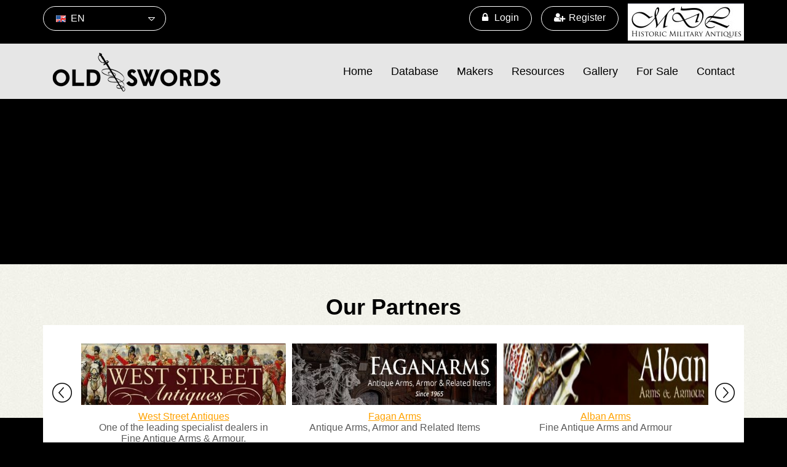

--- FILE ---
content_type: text/html; charset=UTF-8
request_url: https://oldswords.com/process-status.php?redirect=http://oldswords.com/gallery.php
body_size: 33089
content:
<!DOCTYPE html>
<html>
<head>
<title>Fencing Facts</title>

<meta charset="utf-8">
<meta http-equiv="X-UA-Compatible" content="IE=edge,chrome=1">
<meta name="keywords" content="" />
<meta name="description" content="" />
<meta name="viewport" content="width=device-width, initial-scale=1.0">

<link rel="shortcut icon" type="image/x-icon" href="images/favicon.ico" />
<!--<link href="https://fonts.googleapis.com/css?family=Philosopher:400,700" rel="stylesheet"> -->

<link rel="stylesheet" type="text/css" href="css/msdropdown/flags.css" />
<link rel="stylesheet" type="text/css" href="css/msdropdown/dd.css" />

<!--<link href="https://maxcdn.bootstrapcdn.com/font-awesome/4.7.0/css/font-awesome.min.css" rel="stylesheet"> -->
<script src="https://ajax.googleapis.com/ajax/libs/jquery/3.2.0/jquery.min.js"></script>
<link rel="stylesheet" type="text/css" href="css/glasscase.minf195.css" />
<link rel="stylesheet" type="text/css" href="css/custom-file-input.css" />
<link rel="stylesheet" type="text/css" href="css/all-component.css" />
<link rel="stylesheet" type="text/css" href="css/pushy.css" />
<link rel="stylesheet" type="text/css" href="css/dropzone.css" />
<link rel="stylesheet" type="text/css" href="css/custom.css" />
<link rel="stylesheet" type="text/css" href="css/responsive.css" />
 
<style type="text/css">
@font-face {
    font-family: 'linea-arrows-10';
    src: url(font/linea-arrows-10.ttf);
    font-weight: normal;
    font-style: normal;
}
</style></head>

<body>
<script>

function setLang(l)
{
  $.ajax({
        url: "set-language.php",
        type: "POST",
        data: "lang="+ l,
        success: function (response) {
         window.location.reload();
        },
        error: function(jqXHR, textStatus, errorThrown) {
           console.log(textStatus, errorThrown);
        }


    });
}
</script>

<header class="hidden-xs">
  <div class="top-header clearfix">
    <div class="container">
      <div class="row">
        <div class="col-md-3 col-sm-4">
          <div class="language-holder clearfix">
            <select name="countries" id="countries" style="width:200px;" onchange="setLang(this.value);">
              <option value='en' data-image="images/en.jpg" data-imagecss="flag us" data-title="United States" selected=selected>EN</option>
              <option value='fr' data-image="images/msdropdown/icons/blank.gif" data-imagecss="flag fr" data-title="France" >FR</option>
              <option value='es' data-image="images/msdropdown/icons/blank.gif" data-imagecss="flag es" data-title="Spain" >ES</option>
            </select>
          </div>
        </div>
        <div class="col-md-9 col-sm-8">
          <div class="top-link pull-right">
            <ul class="main-nav">
                            <li class="login"><a class="cd-signin" href="javascript:void(0)"><i class="fa fa-lock" aria-hidden="true"></i> Login</a></li>
              <li class="regi"><a class="cd-signup" href="javascript:void(0)"><i class="fa fa-user-plus" aria-hidden="true"></i>Register</a></li>
                            <li class="mdl"><a href="adclick.php?url=www.michaeldlong.com/" target="_blank"><img src="images/mdl-logo.png" alt="Michael-D-Long-Ltd"></a></li>
            </ul>
          </div>
        </div>
        <div class="clearfix"></div>
      </div>
    </div>
  </div>
  <div class="mid-header clearfix">
    <div class="container">
      <div class="row">
        <div class="col-xs-12">
          <nav class="navbar navbar-default">
            <div class="navbar-header">
              <button type="button" class="navbar-toggle collapsed" data-toggle="collapse" data-target="#navbar-collapse-1"> <span class="sr-only">Toggle navigation</span> <span class="icon-bar"></span> <span class="icon-bar"></span> <span class="icon-bar"></span> </button>
              <a class="navbar-brand logo" href="./"><img src="images/logo.png" alt="logo"></a> </div>
            
            <!-- Collect the nav links, forms, and other content for toggling -->
            <div class="collapse navbar-collapse" id="navbar-collapse-1">
              <ul class="nav navbar-nav navbar-right">
                <li class=""><a href="./">Home</a></li>
                <li class=""><a href="database.php">Database</a></li>
                <li class=""><a href="makers.php">Makers</a></li>    <!-- makers.php -->
                <li  class=""><a href="resources.php">Resources</a></li>
                <li class=""><a href="gallery.php">Gallery</a></li>   <!-- gallery.php -->
                                
                <li class=""><a href="classified.php">For Sale</a></li>
                <li class=""><a href="contact.php">Contact</a></li>
                              </ul>
            </div>
            <!-- /.navbar-collapse --> 
          </nav>
          <!-- /.navbar --> 
        </div>
      </div>
    </div>
  </div>
</header>


<div class="mobile-header visible-xs">
	<div class="top-mob">
    	<div class="container-fluid">
        	<div class="row">
            	<!--<div class="col-xs-12 text-center">
                	<a href="http://www.michaeldlong.com/" class="Mdl-logo" target="_blank"><img src="images/mdl-logo.png" alt="Michael-D-Long-Ltd"></a>
                </div>-->
            	<div class="col-xs-12 mob-logo">
                	<div class="">
                    	<a class="logo" href="./"><img src="images/logo.png" class="img-responsive" alt="logo"></a>
                    </div>
                    <div class="menu-btn"><i class="fa fa-bars" aria-hidden="true"></i></div>
                </div>
            </div>
        </div>
    </div><!-- top-mob -->
    
	<nav class="pushy pushy-right">
        <ul class="main-nav clearfix">
            <li class="pushy-link">
            	<div class="language-holder clearfix">
                <select name="countries" id="countries-mob" style="width:200px;" onchange="setLang(this.value);">
                  <option value='en' data-image="images/en.jpg" data-imagecss="flag us" data-title="United States" selected=selected>EN</option>
                  <option value='fr' data-image="images/msdropdown/icons/blank.gif" data-imagecss="flag fr" data-title="France" >FR</option>
                  <option value='es' data-image="images/msdropdown/icons/blank.gif" data-imagecss="flag es" data-title="Spain" >ES</option>
                </select>
                </div>
            </li>
            <li class="pushy-link "><a href="./">Home</a></li>
            <li class="pushy-link "><a href="database.php">Database</a></li>
            <li class="pushy-link "><a href="makers.php">Makers</a></li>
            <li class="pushy-link "><a href="resources.php">Resources</a></li>
            <li class="pushy-link "><a href="gallery.php">Gallery</a></li>
                            
                <li class="pushy-link "><a href="classified.php">For Sale</a></li>
                <li class="pushy-link "><a href="contact.php">Contact</a></li>
                            
            
            
            
            
            
            
            
                          <li class="pushy-link login"><a class="cd-signin" href="javascript:void(0)"><i class="fa fa-lock" aria-hidden="true"></i> Login</a></li>
              <li class="pushy-link regi"><a class="cd-signup" href="javascript:void(0)"><i class="fa fa-user-plus" aria-hidden="true"></i>Register</a></li>
                      </ul>
    </nav>
<div class="site-overlay"></div>
</div>
<style>
.error {
	color:red;
}
</style>



<script>




  logInWithFacebook = function() {
    FB.login(function(response) {
      if (response.authResponse) {
        alert('You have sucessfully logged into facebook, we will now check a link to an OldSwords account.  If one does not exist you will be redirected back to the login prompt.');
        // Now you can redirect the user or do an AJAX request to
        // a PHP script that grabs the signed request from the cookie.
        window.location.href = "https://oldswords.com/facebook/fblogin.php?hidden_url=http://oldswords.com/gallery.php";
      } else {
        alert('Cancelled  or non authorized facebook logon.');
      }
    });
    return false;
  };
  RegisterWithFacebook = function() {
    FB.login(function(response) {
      if (response.authResponse) {
        alert('You have sucessfully logged into facebook, we will now check a link to an OldSwords account.  If one does not exist you will be redirected back to the login prompt.');
        // Now you can redirect the user or do an AJAX request to
        // a PHP script that grabs the signed request from the cookie.
        window.location.href = "https://oldswords.com/facebook/fblogin.php?reg=1";
      } else {
        alert('Cancelled  or non authorized facebook logon.');
      }
    });
    return false;
  };
  window.fbAsyncInit = function() {
    FB.init({
      appId: '2561702260712875',
      cookie: true, // This is important, it's not enabled by default
      version: 'v2.10'
    });
  };

  (function(d, s, id){
    var js, fjs = d.getElementsByTagName(s)[0];
    if (d.getElementById(id)) {return;}
    js = d.createElement(s); js.id = id;
    js.src = "//connect.facebook.net/en_US/sdk.js";
    fjs.parentNode.insertBefore(js, fjs);
  }(document, 'script', 'facebook-jssdk'));



window.onload = function() {
	var url = new URL(window.location.href);
	var c = url.searchParams.get("newfacebook");
//	test1=url.searchParams.get("newfacebook");
//	alert( "Page location is " + );
//	alert(c);
	if(c=='2') {
		$(".cd-signup").click();
//		alert("test");
	}
  };


</script>


<!-- Login & Registration Modal Start -->
<div class="cd-user-modal"> <!-- this is the entire modal form, including the background -->
  <div class="cd-user-modal-container"> <!-- this is the container wrapper -->
    <ul class="cd-switcher">
      <li><a href="#0">Sign in</a></li>
      <li><a href="#0">New account</a></li>
    </ul>
    <div id="cd-login"> <!-- log in form -->
 <P>
      <form class="cd-form" action="login.php" method="post" id="loginForm">

 		<p class="fieldset"><a href="#" onClick="logInWithFacebook()"><img src='/assets/img/fb.jpeg' height=100></a><br>
 		<i>(You must register and have a linked account first)</i><br>
		<a href='/privacy-cron.php'>View Privacy Policy</a>
 		</p>
		<hr>
		OR
		</p>

       <p class="fieldset">
          <label class="image-replace cd-username" for="signin-email">E-mail</label>
          <input class="full-width has-padding has-border" id="signin-email" type="text" name="email" placeholder="E-mail Or Username"  value="">
        </p>
        <p class="fieldset">
          <label class="image-replace cd-email " for="signin-password">Password</label>
          <input class="full-width has-padding has-border" id="signin-password" type="password" name="password" placeholder="Password" value="">
          <a href="#0" class="hide-password">Show</a> </p>
        <p class="fieldset">
          <input type="checkbox" id="remember-me" name="rememberMe" checked>
          <label for="remember-me">Remember me</label>

       <br>
          <input type="checkbox" id="fb-link" name="fbink" unchecked>
          <label for="fb-link">Link account with Facebook</label>

        </p>
        <p class="fieldset">
        	<input type="hidden" value="http://oldswords.com/gallery.php" name="hidden_url"/>
          <input class="full-width has-padding btn-log" type="submit" value="Login">
        </p>
      </form>
      <p class="cd-form-bottom-message"><a href="#0">Forgot your password?</a></p>
      <!-- <a href="#0" class="cd-close-form">Close</a> -->
    </div>
    <!-- cd-login -->
        <div id="cd-signup"> <!-- sign up form -->
       	<form  class="cd-form" action="register.php" method="post" id="signupForm">
		<label><p class="fieldset mg-top-0"><b>Facebook logon succesful.</b></p></label>

        <label>* After successful registration you'll be given 1 free credit (1 Credit = USD 4.00)<br />
        ** For 1 year subscription <b>you need to pay USD 10.00 (GBP 7.00)</b> through Paypal<br>&nbsp;<br>
                	<a href="#" onClick="RegisterWithFacebook()"><img src='/assets/img/ContinueWithFacebook.jpg' height=50></a><hr>
        		 </label>

         <p class="fieldset mg-top-0">

          	<!-- REAL NAME -->
        					<!-- FACEBOOK LINK?
				<p class="fieldset  clearfix">
          		<input type="checkbox" id="fb-link" name="fbink"  unchecked >
          		<label for="fb-link">Link account with Facebook</label>
				</p> -->
          		<label class="image-replace cd-username" for="signup-realname">Real Name</label>
          		<input class="full-width has-padding has-border" id="signup-realname" name="realname" type="text" placeholder="Full Name">
          		<span class="cd-error-message">Error message here!</span> </p>
          	
          	<!-- COUNTRY -->
          	<p class="fieldset">
          	<!-- <label class="image-replace cd-country" for="signup-country">Country</label>-->
          	<select name=country class="full-width has-padding has-border" id="signup-country">
            <option selected="selected" value="">&nbsp;&nbsp;&nbsp;&nbsp;&nbsp;&nbsp;&nbsp;&nbsp;please select a country</option>
                        <option value="us" >United States of America</option>
                        <option value="uk" >United Kingdom</option>
                        <option value="fr" >France</option>
                        <option value="af" >Afghanistan</option>
                        <option value="al" >Albania</option>
                        <option value="dz" >Algeria</option>
                        <option value="ar" >Argentina</option>
                        <option value="au" >Australia</option>
                        <option value="at" >Austria</option>
                        <option value="be" >Belgium</option>
                        <option value="br" >Brazil</option>
                        <option value="bg" >Bulgaria</option>
                        <option value="ca" >Canada</option>
                        <option value="cl" >Chile</option>
                        <option value="cn" >China</option>
                        <option value="co" >Colombia</option>
                        <option value="cr" >Costa Rica</option>
                        <option value="hr" >Croatia</option>
                        <option value="cz" >Czech Republic</option>
                        <option value="dk" >Denmark</option>
                        <option value="ec" >Ecuador</option>
                        <option value="eg" >Egypt</option>
                        <option value="sv" >El Salvador</option>
                        <option value="fi" >Finland</option>
                        <option value="de" >Germany</option>
                        <option value="gr" >Greece</option>
                        <option value="hk" >Hong Kong</option>
                        <option value="hu" >Hungary</option>
                        <option value="in" >India</option>
                        <option value="id" >Indonesia</option>
                        <option value="ie" >Ireland</option>
                        <option value="il" >Israel</option>
                        <option value="it" >Italy</option>
                        <option value="jp" >Japan</option>
                        <option value="jo" >Jordan</option>
                        <option value="kr" >Korea, South</option>
                        <option value="lb" >Lebanon</option>
                        <option value="my" >Malaysia</option>
                        <option value="mx" >Mexico</option>
                        <option value="ma" >Morocco</option>
                        <option value="nl" >Netherlands</option>
                        <option value="nz" >New Zealand</option>
                        <option value="no" >Norway</option>
                        <option value="pk" >Pakistan</option>
                        <option value="pe" >Peru</option>
                        <option value="ph" >Philippines</option>
                        <option value="pl" >Poland</option>
                        <option value="pt" >Portugal</option>
                        <option value="pr" >Puerto Rico</option>
                        <option value="ro" >Romania</option>
                        <option value="ru" >Russia</option>
                        <option value="sa" >Saudi Arabia</option>
                        <option value="sg" >Singapore</option>
                        <option value="za" >South Africa</option>
                        <option value="es" >Spain</option>
                        <option value="se" >Sweden</option>
                        <option value="ch" >Switzerland</option>
                        <option value="tw" >Taiwan</option>
                        <option value="th" >Thailand</option>
                        <option value="tr" >Turkey</option>
                        <option value="um" >U.S. Minor Outlying Islands</option>
                        <option value="ua" >Ukraine</option>
                        <option value="ae" >United Arab Emirates</option>
                        <option value="ve" >Venezuela</option>
                        <option value="yu" >Yugoslavia (Former)</option>
                        <option value="other" >[Other]</option>
                      	</select>
          	<span class="cd-error-message">Error message here!</span> </p>

          	<!-- USERNME (if not facebook) -->
        	        		<p class="fieldset">
          		<label class="image-replace cd-username" for="signup-username">User name</label>
          		<input class="full-width has-padding has-border" id="signup-username" name='username' type="text" placeholder="User name" onblur="is_username();">
           		<span id="username_status"></span>
          		<span class="cd-error-message">Error message here!</span> </p>
           	
           	<!-- EMAIL -->

        	<p class="fieldset">
        	          		<label class="image-replace cd-email" for="signup-email">E-mail</label>
          		<input class="full-width has-padding has-border" id="signup-email" name="email" type="email" placeholder="Email" onblur="is_email();">
			
          	<span id="email_status"></span>
          	<span class="cd-error-message">Error message here!</span> </p>


			<!-- PASWORD -->
			        		<p class="fieldset">
          		<label class="image-replace cd-password" for="signup-password">Password</label>
          		<input class="full-width has-padding has-border" id="signup-password" name=password type="password"  placeholder="Password">
          		<a href="#0" class="hide-password">Show</a> <span class="cd-error-message">Error message here!</span> </p>
        		<p class="fieldset">
          		<label class="image-replace cd-password" for="signup-cpassword">Confirm Password</label>
          		<input class="full-width has-padding has-border" id="signup-cpassword" name=cpassword type="password"  placeholder="Confirm Password">
          		<a href="#0" class="hide-password">Show</a> <span class="cd-error-message">Error message here!</span> </p>
          	



        	<p class="fieldset clearfix">
          <input type="checkbox" id="accept-terms" name ="terms">&nbsp;&nbsp;
          <label for="accept-terms">I agree to the <a href="terms.php">Terms.</a></label>
        </p>
        <p class="fieldset  clearfix">
          <input type="checkbox" id="accept-newsletter" name="allow_newsletter">&nbsp;&nbsp;
          <label for="accept-newsletter">I would like to recieve newsletters and other information.</label>
        </p>
        <p class="fieldset  clearfix">
          <input type="checkbox" id="accept-notification" name="allow_notification">&nbsp;&nbsp;
          <label for="accept-notification">I would like to recieve a weekly notification of new items for sale</label>
          <label>from our supporters.</label>
        </p>
		  <p class="fieldset mg-bot-0">
          <input class="full-width has-padding btn-log" type="submit" value="Create account (and pay subscription)">
        </p>

      </form>

      <!-- <a href="#0" class="cd-close-form">Close</a> -->
    </div>
    <!-- cd-signup -->

    <div id="cd-reset-password"> <!-- reset password form -->
      <p class="cd-form-message">Lost your password? Please enter your email address. You will receive a link to create a new password.</p>
      <form class="cd-form" method="post" action="forgot.php" id="forgotForm">
        <p class="fieldset">
          <label class="image-replace cd-email" for="reset-email">E-mail</label>
          <input class="full-width has-padding has-border" id="reset-email" type="email" name="email" placeholder="E-mail">
          <span class="cd-error-message">Error message here!</span> </p>
        <p class="fieldset">
          <input class="full-width has-padding btn-log" type="submit" value="Reset password">
        </p>
      </form>
      <p class="cd-form-bottom-message"><a href="#0">Back to log-in</a></p>
    </div>
    <!-- cd-reset-password -->
    <a href="#0" class="cd-close-form">Close</a> </div>
  <!-- cd-user-modal-container -->
</div>
<!-- cd-user-modal -->
<!-- Login & Registration Modal End -->
<script type="text/javascript" src="https://code.jquery.com/jquery-latest.js"></script>
<script src="js/jquery.validate.min.js"></script>
<script>

        $().ready(function() {
        // validate the comment form when it is submitted


        // validate signup form on keyup and submit
        $("#loginForm").validate({
            rules: {
                email: "required",
                password:"required",
                			},
            messages: {
                email: "Please enter your Email or Username",
                password: "Please enter your Password",

            }
        });

        // validate register form

         // validate signup form on keyup and submit
        $("#signupForm").validate({
            rules: {
                email:{
                    required: true,
                    email:true,
                    },
                password:"required",
                cpassword:{
                    equalTo: "#signup-password",
                    required: true
                },
                realname: "required",
                username:"required",
                country : "required",
                terms: "required",
                },
            messages: {
                email: "Please enter your valid email ",
                realname:"Please enter your real name",
                username: "Please enter your username",
                country: " Please select your country",
                terms:"Please accept terms ",
                password: "Please enter your Password",

            }
        });

    // validate forgot  form on keyup and submit
        $("#forgotForm").validate({
                rules: {
                        email:{
                            required : true,
                            email: true,
                        },
                 			},
                messages: {
                        email: "Please enter your Email",



                }
        });

    });

    </script>
<script>
 function is_email()
 {
     var values = $("#signup-email").val();
 $.ajax({
        url: "checksignupemail.php",
        type: "POST",
        data: "email="+ values,
        success: function (response) {
         $("#email_status").html(response);

        },
        error: function(jqXHR, textStatus, errorThrown) {
           console.log(textStatus, errorThrown);
        }


    });
 }

  function is_username()
 {
     var values = $("#signup-username").val();
 $.ajax({
        url: "checksignupusername.php",
        type: "POST",
        data: "username="+ values,
        success: function (response) {
         $("#username_status").html(response);

        },
        error: function(jqXHR, textStatus, errorThrown) {
           console.log(textStatus, errorThrown);
        }


    });
 }

</script>


<div class="page-content">
	<div class="container">
    	<div class="row">
          <div class="gallery-wrap clearfix" style="min-height:200px;">
          
            </div>

        </div>
    </div>
</div>

 



<footer>
  <div class="prt-holder clearfix">
    <div class="container">
      <div class="row">
        <div class="col-xs-12 text-center zindex">
          <h1>Our Partners</h1>
          <div class="part-slide-box">
            <ul id="partners-slider">
              
              
     <li><div class="part-item"><a href='adclick.php?url=www.antiquearmsandarmour.com/' target='_blank'><img src="images/weststreet.jpg" alt="weststreet.jpg" /></a><div class="item-info clearfix"><a href='adclick.php?url=www.antiquearmsandarmour.com/' target='_blank'>West Street Antiques</a><br>One of the leading specialist dealers in Fine Antique Arms & Armour.</div></div></li><li><div class="part-item"><a href='adclick.php?url=www.faganarms.com/' target='_blank'><img src="images/fagan-arms.jpg" alt="fagan-arms.jpg" /></a><div class="item-info clearfix"><a href='adclick.php?url=www.faganarms.com/' target='_blank'>Fagan Arms</a><br>Antique Arms, Armor and Related Items</div></div></li><li><div class="part-item"><a href='adclick.php?url=www.albanarms.com/' target='_blank'><img src="images/alban.jpg" alt="alban.jpg" /></a><div class="item-info clearfix"><a href='adclick.php?url=www.albanarms.com/' target='_blank'>Alban Arms</a><br>Fine Antique Arms and Armour </div></div></li><li><div class="part-item"><a href='adclick.php?url=www.jcmilitaria.com/' target='_blank'><img src="images/JCLogo-new.png" alt="JCLogo-new.png" /></a><div class="item-info clearfix"><a href='adclick.php?url=www.jcmilitaria.com/' target='_blank'>JC Militaria</a><br>Over 25 years of experience collecting and exhibiting.</div></div></li><li><div class="part-item"><a href='adclick.php?url=www.bygoneblades.com/' target='_blank'><img src="images/bygoneblades.png" alt="bygoneblades.png" /></a><div class="item-info clearfix"><a href='adclick.php?url=www.bygoneblades.com/' target='_blank'>Bygone Blades</a><br>Antique Edged Weaponry Specialists<br>
Grab yourself a piece of history</div></div></li><li><div class="part-item"><a href='adclick.php?url=www.lambertantiques.com/' target='_blank'><img src="images/lambert.jpg" alt="lambert.jpg" /></a><div class="item-info clearfix"><a href='adclick.php?url=www.lambertantiques.com/' target='_blank'>Lambert and Lambert</a><br>Antique Arms and Armour</div></div></li><li><div class="part-item"><a href='adclick.php?url=blackthorn-antiques.com/' target='_blank'><img src="images/black.jpg" alt="black.jpg" /></a><div class="item-info clearfix"><a href='adclick.php?url=blackthorn-antiques.com/' target='_blank'>Blackthorn Antiques</a><br>Specialist in edged weapons</div></div></li><li><div class="part-item"><a href='adclick.php?url=gunandswordcollector.com/' target='_blank'><img src="images/mowbray-B.PNG" alt="mowbray-B.PNG" /></a><div class="item-info clearfix"><a href='adclick.php?url=gunandswordcollector.com/' target='_blank'>Gun and Sword Collector</a><br>The number 1# source for classic weapons enthusiasts.</div></div></li><li><div class="part-item"><a href='adclick.php?url=boyar-armoury.com/' target='_blank'><img src="images/boyar.jpg" alt="boyar.jpg" /></a><div class="item-info clearfix"><a href='adclick.php?url=boyar-armoury.com/' target='_blank'>Boyar</a><br>Antique arms specialist based in Nottingham, UK.</div></div></li><li><div class="part-item"><a href='adclick.php?url=en.militarycollectables.online/' target='_blank'><img src="images/mcb.jpg" alt="mcb.jpg" /></a><div class="item-info clearfix"><a href='adclick.php?url=en.militarycollectables.online/' target='_blank'>Militarycollectables</a><br>Antique Military Collectibles</div></div></li><li><div class="part-item"><a href='adclick.php?url=www.michaeldlong.net/' target='_blank'><img src="images/MDL.jpg" alt="MDL.jpg" /></a><div class="item-info clearfix"><a href='adclick.php?url=www.michaeldlong.net/' target='_blank'>Michael D. Long Ltd.</a><br>Fine Antique Arms, Armour & Militaria</div></div></li><li><div class="part-item"><a href='adclick.php?url=www.thelanesarmoury.co.uk/' target='_blank'><img src="images/lanes_logo.jpg" alt="lanes_logo.jpg" /></a><div class="item-info clearfix"><a href='adclick.php?url=www.thelanesarmoury.co.uk/' target='_blank'>The Lanes Armoury</a><br>1000's of Original Old Swords for sale, Japanese, UK, USA etc.</div></div></li><li><div class="part-item"><a href='adclick.php?url=www.garthvincent.com/' target='_blank'><img src="images/GarthVincentBannerSmall.jpg" alt="GarthVincentBannerSmall.jpg" /></a><div class="item-info clearfix"><a href='adclick.php?url=www.garthvincent.com/' target='_blank'>Garth Vincent</a><br>Flintlock pistols to antique arms  &amp; armour</div></div></li>         
          
              
              
              <li>
                <div class="part-item"> <a href="adclick.php?url=www.faganarms.com/" target="_blank"><img src="images/part-3.jpg" alt="part-3" /></a>
                  <div class="item-info clearfix"> <a href="adclick.php?url=www.faganarms.com/" target="_blank">Fagan Arms</a><br>
                    Antique Arms, Armor and Related Items </div>
                </div>
              </li>
              <li>
               <li>
                <div class="part-item"> <a href="adclick.php?url=www.thelanesarmoury.co.uk/" target="_blank"><img src="images/part-5.jpg" alt="part-5" /></a>
                  <div class="item-info clearfix"> <a href="adclick.php?url=www.thelanesarmoury.co.uk/" target="_blank">The Lanes Armoury</a><br>
                    1000s of Original Old Swords for sale, Japanese, UK, USA etc. </div>
                </div>
              </li>
              <li>
                <div class="part-item"> <a href="adclick.php?url=www.albanarms.com/" target="_blank"><img src="images/part-8.jpg" alt="part-8" /></a>
                  <div class="item-info clearfix"> <a href="adclick.php?url=www.albanarms.com/" target="_blank">Alban Arms</a><br>
                    Fine Antique Arms and Armour </div>
                </div>
              </li>
              <li>
                <div class="part-item"> <a href="adclick.php?url=www.garthvincent.com/" target="_blank"><img src="images/part-9.jpg" alt="part-9" /></a>
                  <div class="item-info clearfix"> <a href="adclick.php?url=www.garthvincent.com/" target="_blank">Garth Vincent</a><br>
                    Flintlock pistols to antique arms & armour </div>
                </div>
              </li>
            </ul>
          </div>
        </div>
      </div>
    </div>
  </div>
  <div class="foot-mid">
    <div class="container">
      <div class="row">
        <div class="col-sm-4 col-xs-12 xs-full text-left">
          <h3>Get in Touch</h3>
          <a href="mailto:mark.cloke@oldswords.com">mark.cloke@oldswords.com</a> </div>
        <div class="col-sm-4 col-xs-12 xs-full text-center"> <img src="images/foot-logo.png" class="img-responsive" alt="footer logo"> </div>
        <div class="col-sm-4 col-xs-12 xs-full text-right">
          <h3>Follow us on</h3>
          <ul class="social-icon">
            <li><a href="https://www.facebook.com/groups/iascpost/" target="_blank"><i class="fa fa-facebook" aria-hidden="true"></i></a></li>
            <li><a href="https://twitter.com/AntiqueSwords" target="_blank"><i class="fa fa-twitter" aria-hidden="true"></i></a></li>
            <li><a href="rss.php" target="_blank"><i class="fa fa-rss" aria-hidden="true"></i></a></li>
          </ul>
        </div>
      </div>
    </div>
  </div>
  <div class="copyrit text-center">
    <div class="container">
      <div class="row">
        <div class="col-xs-12"> <span>&copy; Copyright 2017 &lsquo;oldswords.com&rsquo; | All Rights Reserved.</span> </div>
      </div>
    </div>
  </div>
</footer>
<script src="js/all-component.js" type="text/javascript"></script> 
<script src="js/msdropdown/jquery.dd.min.js" type="text/javascript"></script> 
<script src="js/login_signup/modernizr.js" type="text/javascript"></script> 
<script src="js/login_signup/main.js" type="text/javascript"></script> 
<script type="text/javascript" src="js/jquery.flexisel.js"></script> 
<script src="js/jquery.glasscase.minf195.js" type="text/javascript"></script> 
<script src="js/pushy.min.js"></script>
<script src="js/custom-file-input.js" type="text/javascript"></script>
<script src="js/dropzone.js" type="text/javascript"></script>  
<script src="js/user.js" type="text/javascript"></script> 
<script src="js/jquery.validate.min.js"></script> 
<script>
  function fadeout_message()
  {
      alert('hello');
     $('javascript:;message_container').delay(1000).fadeOut();

  }


</script>


 
<script type="text/javascript">
  function login()
  {
    $(".cd-signin").click();
  }
  function register()
  {
    $(".cd-signup").click();
  }

</script>

</body>
</html>

--- FILE ---
content_type: text/css
request_url: https://oldswords.com/css/custom-file-input.css
body_size: 4000
content:
.js .inputfile {
	width: 0.1px;
	height: 0.1px;
	opacity: 0;
	overflow: hidden;
	position: absolute;
	z-index: -1;
}
.inputfile + label {
	/*max-width: 80%;*/
    font-size: 1.25rem;
	/* 20px */
    font-weight: 700;
	text-overflow: ellipsis;
	white-space: nowrap;
	cursor: pointer;
	display: inline-block;
	overflow: hidden;
	padding: 0.625rem 1.25rem;/* 10px 20px */
}
.no-js .inputfile + label {
	display: none;
}
.inputfile:focus + label, .inputfile.has-focus + label {
	outline: 1px dotted #000;
	outline: -webkit-focus-ring-color auto 5px;
}
.inputfile + label * {
/* pointer-events: none; */
    /* in case of FastClick lib use */
}
.inputfile + label svg {
	width: 1em;
	height: 1em;
	vertical-align: middle;
	fill: currentColor;
	margin-top: -0.25em;
	/* 4px */
    margin-right: 0.25em;/* 4px */
}
/* style 1 */

.inputfile-1 + label {
	color: #f1e5e6;
	background-color: #d3394c;
}
.inputfile-1:focus + label, .inputfile-1.has-focus + label, .inputfile-1 + label:hover {
	background-color: #722040;
}
/* style 2 */

.inputfile-2 + label {
	color: #d3394c;
	border: 2px solid currentColor;
}
.inputfile-2:focus + label, .inputfile-2.has-focus + label, .inputfile-2 + label:hover {
	color: #722040;
}
/* style 3 */

.inputfile-3 + label {
	color: #d3394c;
}
.inputfile-3:focus + label, .inputfile-3.has-focus + label, .inputfile-3 + label:hover {
	color: #722040;
}
/* style 4 */

.inputfile-4 + label {
	color: #d3394c;
}
.inputfile-4:focus + label, .inputfile-4.has-focus + label, .inputfile-4 + label:hover {
	color: #722040;
}
.inputfile-4 + label figure {
	width: 100px;
	height: 100px;
	border-radius: 50%;
	background-color: #d3394c;
	display: block;
	padding: 20px;
	margin: 0 auto 10px;
}
.inputfile-4:focus + label figure, .inputfile-4.has-focus + label figure, .inputfile-4 + label:hover figure {
	background-color: #722040;
}
.inputfile-4 + label svg {
	width: 100%;
	height: 100%;
	fill: #f1e5e6;
}
/* style 5 */

.inputfile-5 + label {
	color: #d3394c;
}
.inputfile-5:focus + label, .inputfile-5.has-focus + label, .inputfile-5 + label:hover {
	color: #722040;
}
.inputfile-5 + label figure {
	width: 100px;
	height: 135px;
	background-color: #d3394c;
	display: block;
	position: relative;
	padding: 30px;
	margin: 0 auto 10px;
}
.inputfile-5:focus + label figure, .inputfile-5.has-focus + label figure, .inputfile-5 + label:hover figure {
	background-color: #722040;
}
.inputfile-5 + label figure::before, .inputfile-5 + label figure::after {
	width: 0;
	height: 0;
	content: '';
	position: absolute;
	top: 0;
	right: 0;
}
.inputfile-5 + label figure::before {
	border-top: 20px solid #dfc8ca;
	border-left: 20px solid transparent;
}
.inputfile-5 + label figure::after {
	border-bottom: 20px solid #722040;
	border-right: 20px solid transparent;
}
.inputfile-5:focus + label figure::after, .inputfile-5.has-focus + label figure::after, .inputfile-5 + label:hover figure::after {
	border-bottom-color: #d3394c;
}
.inputfile-5 + label svg {
	width: 100%;
	height: 100%;
	fill: #f1e5e6;
}
/* style 6 */

.inputfile-6 + label {
	color: #fff;
}
.inputfile-6 + label {
	border: 1px solid #ffa200;
	background-color: #000;
	padding: 0;
	border-radius:5px;
	margin:0;
}
.inputfile-6:focus + label, .inputfile-6.has-focus + label, .inputfile-6 + label:hover {
	border-color: #d78900;
	outline:none;
}
.inputfile-6 + label span, .inputfile-6 + label strong {
	padding: 0.625rem 1.25rem;/* 10px 20px */
}
.inputfile-6 + label span {
	width: 270px;
	min-height: 40px;
	line-height: 27px;
	display: inline-block;
	text-overflow: ellipsis;
	white-space: nowrap;
	overflow: hidden;
	vertical-align: top;
}
.inputfile-6 + label strong {
	/*height: 100%;*/
	color: #fff;
	background-color: #ffa200;
	display: inline-block;
	padding: 9px 13px;
	font-size: 16px;
}
.inputfile-6:focus + label strong, .inputfile-6.has-focus + label strong, .inputfile-6 + label:hover strong {
	background-color: #d78900;
}
 @media screen and (max-width: 50em) {
.inputfile-6 + label strong {
	display: block;
}
}


--- FILE ---
content_type: text/css
request_url: https://oldswords.com/css/custom.css
body_size: 28952
content:
.clr {
	clear:both;
}
.pd-0 {
	padding:0;
}
.pd-L-0 {
	padding-left:0;
}
.pd-R-0 {
	padding-right:0;
}
.mg-0 {
	margin:0!important;
}
.pd8 {
	padding-left:8px;
	padding-right:8px;
}
.mg-8 {
	margin-left:-8px;
	margin-right:-8px;
}
.mg-tb-30 {
	margin-top:30px;
	margin-bottom:30px;
}
.mg-bot-0{
	margin-bottom:0!important;
}
.mg-top-0{
	margin-top:0!important;
}
.mg-top-10{
	margin-top:10px;
	display:block;
}
ul {
	padding:0;
	margin:0;
	list-style-type:none;
}
.text-center {
	text-align:center;
}
.cover {
	background-position: 50% 50%;
	background-repeat: no-repeat;
	-webkit-background-size: cover;
	-moz-background-size: cover;
	-o-background-size: cover;
	background-size: cover;
}
.backstretch {
	max-height:300px;
	overflow:hidden;
	text-align:center;
	background-attachment:fixed;
}
.backstretch img {
	width: 100%;
}
label {
	font-weight:normal;
}
a, a:hover{
	color:#ffa200;
}
a:focus {
	text-decoration:none;
	outline:none;
}
img {
	border:0;
	vertical-align: middle;
}
img.full-width {
	max-width:none;
	width:100%;
}
.va-container {
	display: table;
	position: relative;
	height:100%;
}
.va-top, .va-middle, .va-bottom {
	display: table-cell;
}
.va-top {
	vertical-align:top;
}
.va-middle {
	vertical-align:middle;
}
.va-bottom {
	vertical-align:bottom;
}
body {
	/*background:url(../images/taxture.jpg) repeat 0 0;*/
	background-color:#000;
	color:#ccc;
	font-size:18px;
	font-weight:400;
	line-height:22px;
	font-family: 'Philosopher', sans-serif;
}
h1, h2, h3, h4, h5 {
	font-weight:700;
	color:#fff;
}
h1:first-child, h2:first-child, h3:first-child, h4:first-child, h5:first-child, h6:first-child {
    margin-top: 0;
}
p{
	margin-bottom:20px;
}
em {
	color:#ffa200;
}

/* ============= Header section ============= */
.language-holder .dd {
    border: none;
    border-radius:20px;
    cursor: pointer;
}
.language-holder .dd .ddTitle {
    background-color: transparent;
    background-image: none;
    border-radius:20px;
    height: 40px;
    border: 1px solid #fff;
	color:#fff;
	font-size:16px;
    box-shadow: 0 1px 1px rgba(0, 0, 0, .1);
}
.dd .divider {
    display: none;
}
.dd .ddTitle .ddTitleText {
    padding: 8px 36px 8px 20px;
}
.language-holder .dd .arrow {
    background: url(../images/down-white.png) no-repeat 0 0;
    width: 12px;
    height: 12px;
    right: 16px;
    margin-top: -5px;
}

header{
	padding-top:10px;
	position: absolute;
    width: 100%;
    top: 0;
    left: 0;
	z-index:99;
}
.main-nav{
	margin:0;
}
.main-nav li{
	float:left;
	margin-left:15px;
}
.main-nav li.mdl{
	margin-top:-5px;
	margin-bottom:-5px;
}
.main-nav li.user, .main-nav li.logOut{
	margin-top:10px;
	position:relative;
}
.main-nav li.user a, .main-nav li.logOut a{
	border:none;
}
.main-nav li.user a.userProfile{
	padding-right:25px;
	background: url(../images/down-white.png) no-repeat 100% 50%;
}
.main-nav a{
	padding-left:0;
}
.main-nav a:hover{
	text-decoration:none;
}
.main-nav a.cd-signin, .main-nav a.cd-signup{
	border-radius:20px;
	border:1px solid #fff;
	height:40px;
	font-size: 16px;
	padding:9px 20px;
	background-color:transparent;
}
.main-nav a .fa{
	margin-right:6px;
}
.main-nav ul.user-drop{
	margin: 20px 0 0 0;
	padding: 4px 0;
    opacity: 0;
    visibility: hidden;
    position: absolute;
    top: 38px;
    left: 0;
    z-index: 1;
	line-height:normal;
    background-color: #ffad00;
    -moz-border-radius: 4px;
    -webkit-border-radius: 4px;
    border-radius: 4px;
    -webkit-transition: all .2s ease-in-out;
    -moz-transition: all .2s ease-in-out;
    -ms-transition: all .2s ease-in-out;
    -o-transition: all .2s ease-in-out;
    transition: all .2s ease-in-out;
}
.main-nav ul.user-drop:after{
	content: '';
    position: absolute;
    left: 0px;
    top: -18px;
    height: 18px;
    width: 100%;
    display: block;
}
.main-nav li.user:hover ul.user-drop{
	opacity: 1;
    visibility: visible;
    margin: 0;
}
.user-drop li{
	margin:0;
	border-bottom:1px solid rgba(0, 0, 0, 0.2);
}
.user-drop li:last-child{
	border:none;
}
.user-drop li a{
	min-width:150px;
	padding:7px 15px;
	font-size:16px;
}
ul.user-drop li:first-child > a:after {
    content: '';
    position: absolute;
    left: 20px;
    top: -6px;
    border-left: 6px solid transparent;
    border-right: 6px solid transparent;
    border-bottom: 6px solid #ffad00;
}
.user-drop li a:hover{
	color:#fff;
	background-color:rgba(0, 0, 0, 0.1);
}

.mid-header{
	background-color:rgba(255, 255, 255, 0.9);
	margin: 10px 0 20px;
}
nav.navbar-default{
	border:none;
	background-color:transparent;
	margin:0;
	height:90px;
}
.navbar-brand.logo{
	height:90px;
}
.navbar-default .navbar-nav>li>a{
	line-height:60px;
	color:#000;
}
.navbar-default .navbar-nav>li>a:focus, .navbar-default .navbar-nav>li>a:hover,
.navbar-default .navbar-nav>.active>a, .navbar-default .navbar-nav>.active>a:focus, .navbar-default .navbar-nav>.active>a:hover{
	background-color:#fff;
	color:#ffa200;
}


/* ============= Header section end ============= */
.cd-user-modal{
	z-index:9999;
}
.cd-user-modal-container .cd-switcher a{
	background:#111;
}
.cd-form input{
	color:#333;
}
.cd-form select{
	width:100%;
	border: 1px solid #d2d8d8;
	border-radius: .25em;
	font-size: 16px;
    font-weight: 400;
	color: #777;
}
#signupForm.cd-form .fieldset {
    margin: 1em 0;
}
.cd-form .chkWrap input{
	float:left;
	margin:2px 8px 0 0;
}
.cd-form .chkWrap label{
	font-size:16px;
	font-weight:400;
	color:#666;
	margin: 0;
    line-height: normal;
    float: left;
    max-width: inherit;
    width: 96%;
}
.cd-form label{
	color:#666;
	line-height:18px;
}
 .cd-form .chkWrap label a{
 	color:#ffa200;
 }
 .cd-form label.image-replace.cd-country{
 	background-image:url(../images/cd-icon-country.png);
 }
.no-touch .cd-form input[type=submit]:focus, .no-touch .cd-form input[type=submit]:hover{
	background:#ffa200;
}
.ip-img{
	width:100%;
	height:500px;
	/*margin-bottom:50px;*/
	background-color:#000;
	overflow:hidden;
	position:relative;
	background-position:50% 50%;
	background-repeat:no-repeat;
}
.ip-img:after{
	content:"";
	position:absolute;
	top:0;
	left:0;
	width:100%;
	height:100%;
	background-color:rgba(0, 0, 0, 0.5);
}
.wm-text{
	z-index:9;
	margin-top:25%;
	color:#fff;
	position:relative;
}
.wm-text h1{
	font-size:40px;
	margin: 0 0 20px;
}
.wm-text p{
	font-size:20px;
	line-height:24px;
}
.wm-text .btn-holder{
	margin-top:75px;
}
.btn.btn-round{
	padding:14px 36px;
	font-size:20px;
	font-weight:700;
	margin:0 10px;
	border:none;
	text-shadow: 0px 1px 1px rgba(0, 0, 0, 0.15);
	-webkit-box-shadow: 0px 1px 0px 0px rgba(0, 0, 0, 0.75);
	-moz-box-shadow: 0px 1px 0px 0px rgba(0, 0, 0, 0.75);
	box-shadow: 0px 1px 0px 0px rgba(0, 0, 0, 0.75);
}
.btn-round{
	border-radius:36px;
}
.btn-white{
background: #f6f7f8; /* Old browsers */
background: -moz-linear-gradient(top,  #f6f7f8 0%, #cfced4 100%); /* FF3.6-15 */
background: -webkit-linear-gradient(top,  #f6f7f8 0%,#cfced4 100%); /* Chrome10-25,Safari5.1-6 */
background: linear-gradient(to bottom,  #f6f7f8 0%,#cfced4 100%); /* W3C, IE10+, FF16+, Chrome26+, Opera12+, Safari7+ */
filter: progid:DXImageTransform.Microsoft.gradient( startColorstr='#f6f7f8', endColorstr='#cfced4',GradientType=0 ); /* IE6-9 */
color:#0c1715;
}
.btn-yellow{
background: #ffa200; /* Old browsers */
background: -moz-linear-gradient(top,  #ffa200 0%, #ffb500 100%); /* FF3.6-15 */
background: -webkit-linear-gradient(top,  #ffa200 0%,#ffb500 100%); /* Chrome10-25,Safari5.1-6 */
background: linear-gradient(to bottom,  #ffa200 0%,#ffb500 100%); /* W3C, IE10+, FF16+, Chrome26+, Opera12+, Safari7+ */
filter: progid:DXImageTransform.Microsoft.gradient( startColorstr='#ffa200', endColorstr='#ffb500',GradientType=0 ); /* IE6-9 */
color:#fff;
}
.blk-box{
	background-color:#000;
	border-radius:5px;
	padding:30px;
	margin-bottom:50px;
}
.list-style li{
	margin-bottom:8px;
}
.list-style li .fa{
	color:#ffa200;
}
/* featured */
.featured{
	background-color:#000;
	padding:60px 0;
}
/*.one-forth{
	width:100%;
	float:left;
	max-width:270px;
}
.one-half{
	width:100%;
	float:left;
	max-width:580px;
}*/
.mg-LR-10{
	margin-left:10px;
	margin-right:10px;
}
.arrival-wrap{
	background-color:#0c1715;
	padding:37px 0;
	width:100%;
	max-width:570px;
}
.arrival-wrap h3{
	color:#ffa300;
	text-transform:uppercase;
}
/* carausal */
.nbs-flexisel-container {
    position:relative;
    max-width:100%;
}
.nbs-flexisel-ul {
    position:relative;
    width:99999px;
    margin:0px;
    padding:0px;
    list-style-type:none;   
    text-align:center;  
}
.nbs-flexisel-inner {
    overflow:hidden;
    float:left;
    width:100%;
}
.nbs-flexisel-item {
    float:left;
    margin:0px;
    padding:0px;
    /*cursor:pointer;*/
    position:relative;
    line-height:0px;
}
.nbs-flexisel-item img {
    /*width: 100%;*/
    cursor: pointer;
    position: relative;
    margin-top: 10px;
    margin-bottom: 10px;
    max-width:480px;
    max-height:280px;
}
.nbs-flexisel-nav-left,
.nbs-flexisel-nav-right {
    width: 34px;
    height: 100px; 
    position: absolute;
    cursor: pointer;
    z-index: 100;
}
.nbs-flexisel-nav-left {
    left: 0px;
    background: url(../images/blk-arrow-L.png) no-repeat;
}
.nbs-flexisel-nav-right {
    right: 0px;
    background: url(../images/blk-arrow-R.png) no-repeat;
}
.item-info{
	height: 60px;
    line-height: 18px;
    font-size: 16px;
}
/* carausal end */

figure {
    position: relative;
    float: left;
    overflow: hidden;
    margin:0 0 10px;
    height: 230px;
    width: 100%;
	max-width:270px;
    text-align: center;
    cursor: pointer;
}
figure.effect-bubba {
    background: #fff;
}
figure.boro{
	height:530px;
}
.effect-bubba a.link_img{
	height:230px;
	display:table-cell;
	vertical-align:middle;
	text-align:center;
}
figure img {
    position: relative;
    display: block;
    /*min-height: 100%;*/
    max-width: 100%;
	-webkit-transition: opacity 0.35s;
    transition: opacity 0.35s;
	
	-webkit-filter: grayscale(100%);
    filter: grayscale(100%);
    opacity: 0.8;
}
figure.effect-bubba:hover figcaption{
	background-color:rgba(0, 0, 0, 0.3);
}
figure figcaption{
    position: absolute;
    top: 0;
    left: 0;
    width: 100%;
    height: 100%;
}
figure figcaption {
    padding:12px;
    color: #fff;
    text-transform: uppercase;
    font-size: 1.25em;
    -webkit-backface-visibility: hidden;
    backface-visibility: hidden;
}
figure.effect-bubba h3 {
	font-size:20px;
	font-weight:600;
	margin: 0;
	opacity: 0;
    padding-top: 32%;
    -webkit-transition: -webkit-transform 0.35s;
    transition: transform 0.35s;
    -webkit-transform: translate3d(0,-20px,0);
    transform: translate3d(0,-20px,0);
}
figure.effect-bubba.boro h3{
	padding-top: 70%;
}
figure.effect-bubba a.link-oftheday {
    padding: 5px 2em 2em;
	display:block;
    opacity: 0;
	font-size:14px;
	color:#fff;
	text-transform:capitalize;
	font-weight:500;
	text-decoration:underline;
    -webkit-transition: opacity 0.35s, -webkit-transform 0.35s;
    transition: opacity 0.35s, transform 0.35s;
    -webkit-transform: translate3d(0,20px,0);
    transform: translate3d(0,20px,0);
}
figure.effect-bubba figcaption::before, 
figure.effect-bubba figcaption::after {
    position: absolute;
    top: 12px;
    right: 12px;
    bottom: 12px;
    left: 12px;
    content: '';
    opacity: 0;
    -webkit-transition: opacity 0.35s, -webkit-transform 0.35s;
    transition: opacity 0.35s, transform 0.35s;
	pointer-events: none;
}
figure.effect-bubba figcaption::before {
    border-top: 1px solid #fff;
    border-bottom: 1px solid #fff;
    -webkit-transform: scale(0,1);
    transform: scale(0,1);
}
figure.effect-bubba figcaption::after {
    border-right: 1px solid #fff;
    border-left: 1px solid #fff;
    -webkit-transform: scale(1,0);
    transform: scale(1,0);
}
figure.effect-bubba:hover h3, 
figure.effect-bubba:hover a.link-oftheday {
    opacity: 1;
    -webkit-transform: translate3d(0,0,0);
    transform: translate3d(0,0,0);
}
figure.effect-bubba:hover figcaption::before, 
figure.effect-bubba:hover figcaption::after {
    opacity: 1;
    -webkit-transform: scale(1);
    transform: scale(1);
}
figure.effect-bubba:hover img {
    opacity: 1;
    filter: grayscale(0%);
}
/* featured */

.quote-wrap{
	padding:60px 0;
	background-image:url(../images/suggestions-back.jpg);
}
.sug-lft{
	position:relative;
}
.sug-lft:before {
    display: block;
    content: '';
    position: absolute;
    background: url(../images/suggestions-letter.png) no-repeat center;
    width: 538px;
    height: 423px;
    top: 40px;
    left: 50%;
    margin-left: -269px;
}
.sug-lft:after {
    display: block;
    content: '';
    position: absolute;
    background: #d1d0c5;
    width: 380px;
    height: 460px;
    top: 0;
    left: 18px;
    -moz-transform: rotate(-2deg);
    -ms-transform: rotate(-2deg);
    -webkit-transform: rotate(-2deg);
    -o-transform: rotate(-2deg);
    transform: rotate(-2deg);
}
.quote-box{
	background: #fff;
    width: 380px;
    height: 460px;
    position: relative;
    z-index: 1;
    margin-left: 5px;
    -webkit-box-sizing: border-box;
    -moz-box-sizing: border-box;
    box-sizing: border-box;
    padding: 46px;

}
.quote-box .form-control{
	border:none;
	height:42px;
	border-radius:5px;
	box-shadow:none;
	background-color:#d7d7d7;
}
.quote-box label{
	color:#404040;
	font-size:17px;
}
.quote-box textarea.form-control{
	height:100px;
}
.btn-send, .btn-edit, .btn-common, #uploadPickFiles{
	font-size: 18px;
    color: #fff;
    font-weight: 600;
    text-transform: none;
	border:none;
    /*background: #f2ac20 url(../images/form-send.png) no-repeat 83% center;*/
	background-color:#ffa200;
	padding:8px 20px;
}
.btn-common .fa{
	width: 28px;
    height: 28px;
    background: #fff;
    color: #ec5d45;
    line-height: 28px;
    border-radius: 50%;
    margin-left: 8px;
	font-size:14px;
}

.btn-send:hover{
	background-color:#000;
	color:#fff;
}
.sug-rit h1{
	color:#ffa200;
}
.sug-rit{
	margin-top:14%;
}
.prt-holder{
	position:relative;
	padding-top:50px;
	margin-bottom:30px;
}
.prt-holder:after{
	content:"";
	width:100%;
	height:250px;
	position:absolute;
	top:0;
	left:0;
	background:url(../images/light-bg.jpg) repeat 0 0;
}
.prt-holder .zindex{
	z-index:9;
}
.prt-holder h1{
	color:#000;
}
.prt-holder .part-slide-box{
	background:#fff;
	padding:20px 55px;
}
.prt-holder .nbs-flexisel-nav-left, .prt-holder .nbs-flexisel-nav-right{
	width:32px;
	height:32px;
}
.prt-holder .nbs-flexisel-nav-left{
	left: -40px;
    background: url(../images/arrow_L.png) no-repeat;
}
.prt-holder .nbs-flexisel-nav-right{
	right: -40px;
    background: url(../images/arrow_R.png) no-repeat;
}
.prt-holder .nbs-flexisel-item img{
	width:333px;
	height:100px;	
}
.prt-holder .item-info{
	padding:0 5%;
	color:#5b5b5b;	
}
.prt-holder .item-info a{
	text-decoration:underline;
	color:#ffa200;
}
.prt-holder .nbs-flexisel-item .part-item{
	width:100%;
	max-width:333px;
	margin:0 7px;
}
.prt-holder .nbs-flexisel-container{
	display:inline-block;
}
.foot-mid{
	margin-bottom:30px;
}
.foot-mid h3{
	font-size:22px;
	font-weight:400;
}
.social-icon li{
	display:inline-block;
	margin:0 5px;
}
.social-icon li:last-child{
	margin-right:0;
}
.social-icon li .fa{
	width:36px; 
	height:36px;
	line-height:36px;
	border-radius:50%;
	background-color:#fff;
	text-align:center;
}
.foot-mid a{
	color:#ffa200;
}
.copyrit{
	background-color:#ffa200;
	color:#fff;
	padding:12px 0;
	font-size:16px;
}

.page-content{
	margin-top:200px;
	margin-bottom:30px;
	min-height:200px;
}
.galleryFilter{
	margin-bottom:30px;
}
.select-style-round{
	width:100%;
	max-width:350px;
	margin:0 auto;
	overflow:hidden;
	display:inline-block;
	background:transparent url(../images/down-white.png) no-repeat 95% 50%;
}
.select-style-round select{
	height:40px;
	width:100%;
	padding:8px 20px;
	font-size:16px;
	border-radius:25px;
	border:1px solid #fff;
	box-shadow: none;
    cursor: pointer;
    background-color: transparent;
    background-image: none;
    -webkit-appearance: none;
    -moz-appearance: none;
    appearance: none;
    color: #fff;
}
.select-style-round select:focus{
	outline:none;
}
.select-style-round select option {
	background-color:#000;
}
.glry-item{
	margin-bottom:30px;
	border:2px solid #ffa200;
}
.glry-img{
	width:262px;
	height:200px;
	
	background:#000;
	overflow:hidden;
	display: table-cell;
    vertical-align: middle;
    text-align: center;
}
.glry-img img{
	max-width:258px;
	max-height:196px;
	margin:0 auto;
}
.glry-info{
	/*border-bottom:1px solid #ffa200;*/
	background:#000;
	padding:8px;
	font-size:16px;
	margin-top: -2px;
    line-height: 18px;
	max-height:106px;
}
.gallery-wrap .glry-info{
	max-height:66px;
}
.glry-info h4{
	margin:0;
}
.glry-info span, .glry-info ul{
	overflow: hidden;
   text-overflow: ellipsis;
   /*display: -webkit-box;*/
   display:block;
   line-height: 16px;    
   -webkit-line-clamp: 2; /* number of lines to show */
   -webkit-box-orient: vertical;
   margin-top: 8px;
   /*min-height:32px;
   max-height: 32px;*/
   height:32px;
}

.glry-info ul{
	height:50px;
	margin:0;
	-webkit-line-clamp: 3;
	border-bottom:1px solid #ffa200;
	padding-bottom: 2px;
}
.fltr-result{
	margin:20px -15px;
}

/* toolbar */
.toolbar {
    padding: 20px;
    background-color: #fff;
    border-radius: 6px;
}
.pagination{
	margin:0;
	border-radius:0px;	
}
.pagination > li > a{
	border-radius:0!important;
	width:auto;
	min-width:30px;
	height:30px;
	color:#96999d;
	padding:6px;
	font-size:16px;
	line-height:16px;
	border-color:#d5d5d4;	
}
.pagination > li{
	float:left;
	margin:0 3px;
	text-align:center;	
}
.pagination>li>a:focus, .pagination>li>a:hover, .pagination>li>span:focus, .pagination>li>span:hover,
.pagination>.active>a, .pagination>.active>a:focus, .pagination>.active>a:hover, .pagination>.active>span, .pagination>.active>span:focus, .pagination>.active>span:hover{
	background-color:transparent;
	border-color:#ffa200;
	color:#ffa200;
}
.sorter{ display:inline-block;}
.total-pages{
	float:left;
	color:#333;
	font-size:16px;
	margin-top:5px;
}
.price-order{
	margin-right:20px;
}
.price-order a{
	display:block;
	border:1px solid #96999d;
	width:30px;
	height:30px;
	margin-left:12px;
	float:left;
	font-size:14px;
	text-align:center;
	line-height:26px;
}
.sorter label{
	color:#333;
	font-size:16px;
	float:left;
	margin: 5px 0 0;
}
.sort-by .select-style{
	padding: 0;
    margin: 0 10px;
    width: 100px;
    overflow: hidden;
    float: left;
    background-color: #fff;
    background: #fff url(../images/sort-arrow.png) no-repeat 100% 50%;
}
.select-style select {
    padding: 3px 8px;
    height: 30px;
    font-size: 15px;
    width: 100%;
    border: 1px solid #d5d5d4;
    box-shadow: none;
    cursor: pointer;
    background-color: transparent;
    background-image: none;
    -webkit-appearance: none;
    -moz-appearance: none;
    appearance: none!important;
    color: #939491;
}
select::-ms-expand {
    display: none;
}
/* toolbar end */
.srh-fltr .panel{
	border:none;
    background-color: #fff;
}
.srh-fltr .panel-heading{
	background-color:#ffa200;
}
.srh-fltr .panel-heading h4{
	margin:0;
	float:left;
}
.srh-fltr .panel-heading h4 a{
	color:#fff;
	display:block;
	line-height:22px;
}
.srh-fltr .panel-heading .clear-filter{
	float:right;
	color:#000;
	border:1px solid #000;
	padding:0 5px;
	font-size:14px;
	border-radius: 3px;
	text-transform:capitalize;
}
.select-gray{
	width: 100%;
    margin: 0 auto;
    overflow: hidden;
	border-radius:5px;
    background:#e5e5e5 url(../images/down-blk.png) no-repeat 95% 50%;
}
.select-gray select{
	height: 40px;
    width: 100%;
    padding: 8px 16px;
    font-size: 16px;
    border-radius:5px;
    box-shadow: none;
	border:none;
    cursor: pointer;
    background-color:transparent;
    background-image: none;
    -webkit-appearance: none;
    -moz-appearance: none;
    appearance: none!important;
    color: #454545;
}
.select-gray select::-ms-expand {
    display: none;
}
.select-gray select:focus{
	outline:none;
}
.advnSrh .form-control, .edit_pass .form-control, .form-common .form-control{
	border:none;
	background-color:#e5e5e5;
	color: #454545;
	height: 40px;
    width: 100%;
    padding: 8px 16px;
    font-size: 16px;
    border-radius:5px;
    box-shadow: none;
}
.advnSrh label{
	width:100%;
	font-size:16px;
	color:#222;
}
.advnSrh .form-control.half{
	width:40%;
	float:left;
}
.yearTo{
	width:20%;
	float:left;
	font-size:18px;
	color:#222;
	text-align: center;
    line-height: 40px;
}
.advnSrh .form-control::-webkit-input-placeholder{
	color:#454545;
}
/* == inner tab css start == */
div.bhoechie-tab div.bhoechie-tab-content:not(.active) { display: none;}

.list-group a.list-group-item{ border:none; background-color:#ddd; color:#000; margin-bottom:3px; display:block; padding:0; line-height:40px; border-radius:4px;}
.list-group a.list-group-item span{float:left; text-align:center; width:40px; height:40px; background-color:rgba(0, 0, 0, 0.15); margin-right:10px;    border-radius: 4px 0 0 4px;}
.list-group i{ background-repeat:no-repeat; width:22px; height:22px; background-position:top; display:inline-block; margin-top:8px;}
.list-group i.pro{ background-image:url(../images/icon-pro.png);}
.list-group i.pass{ background-image:url(../images/icon-pass.png);}
.list-group i.credit{ background-image:url(../images/icon-credit.png);}
.list-group i.itm{ background-image:url(../images/icon-itm.png);}
.list-group i.clfd{ background-image:url(../images/icon-clfd.png);}
.list-group i.subs{ background-image:url(../images/icon-subs.png);}

.list-group a.list-group-item.active, .list-group a.list-group-item.active:hover{background-color:#ffad00; color:#fff;}
.list-group a.list-group-item.active:after{ content:''; position:absolute; top:0px; right:-6px; width: 0; height: 0; border-style: solid; border-width: 20px 0 20px 7px; border-color: transparent transparent transparent #ffad00;}
.list-group a.list-group-item.active span, .list-group a.list-group-item.active:hover span{ background-color:rgba(0, 0, 0, 0.15);}
.list-group a.list-group-item.active span i, .list-group a.list-group-item:hover span i{ background-position:bottom;}

.list-group a.list-group-item:hover{ background-color:#eee;}
.panel{
	background-color:#000;
	border-color:#ffa200;
}
.panel .panel-heading{
	border-color:#ffa200;
}
.panel-heading h3{
	margin:0;
	font-weight:400;
}
/* == inner tab css start == */

.seler-name{
	margin-bottom:15px;
	font-size:22px;
}
.seler-name i {
    display: inline-block;
    margin-right: 8px;
}
.user-info ul {
    display: inline-block;
    width: 100%;
	margin-bottom:20px;
}
.user-info ul li {
    margin: 0 25px 0 0;
    float: left;
	line-height: 36px;
    height: 36px;
}
.user-info ul li a{
	color:#ffa200;
}
.user-info li i {
    width: 36px;
    height: 36px;
    line-height: 36px;
    text-align: center;
    margin-right: 8px;
    background-color: #ebebeb;
    color: #666;
    border-radius: 4px;
}
.bg-success, .bg-danger{
	padding:16px;
	font-size:15px;
	color:#111;
	border-radius:4px;
}
.panel.blksed{
	background-color: #000;
    border-color: #ffa200;
}
.panel.blksed .panel-heading {
    border-color: #ffa200;
}
.panel.blksed .panel-heading h3{
	margin: 0;
    font-weight: 400;
}
.disabledInput{
	cursor: not-allowed;
	background-color:#ccc!important;
}
.table.rating tr th{
	border:none;
	text-align:center;
	color:#fff;
}
.table.transparent tr td{
	border:none;
	line-height: normal;
    padding: 4px 8px;
}
.table.transparent tr td strong{
	font-weight:700;
}
.table.transparent{
	margin:0;
}
.table.rating {
	margin-bottom:20px;
}
.pro-info a{
	color:#ffa200;
}
.pro-info .btn-yellow{
	border:none;
	padding:8px 18px;
	color:#fff;
	font-size:18px;
}
.pro-details{
	margin-bottom:30px;
}
.form-inline .inline-slet{
	width:180px;
	overflow:inherit;
}
.table-responsive{
	margin:30px 0;
	border:none;
}
.table-responsive table{
	text-align:left;
	border:1px solid #ffa200;
}
.table-responsive .table>tbody>tr>td{
	border-color:#ffa200;
}
.table-responsive .table>thead>tr>th{
	border-bottom:1px solid #ffa200;
	background-color: #ffa200;
    color: #fff;
}
.form-common{
	text-align:left;
}
.form-common .yearTo{
	color:#fff;
	width:46px;
}
.form-common .choto{
	width:100%;
	max-width:28%;
	float:left;
}
.form-common label.full{
	width:100%;
}
.form-common .select-gray.choto{
	margin-left:15px;
}
.newsletter.form-inline .form-control{
	border: none;
    background-color: #e5e5e5;
    color: #454545;
    height: 45px;
	padding: 8px 16px;
    font-size: 16px;
    border-radius: 5px;
    box-shadow: none;
}
.form-inline.newsletter{
	margin:15px 0;
}
.form-common textarea.form-control{
	height:80px;
}
.form-common hr{
	width:100%;
	display:inline-block;
}
.info-gray{
	font-size:85%;
	line-height:normal;
	margin:15px;
    background: #333;
    padding: 15px;
	display:inline-block;
	width:97%;
}
.iradio .radio-inline{
	padding-left:0;
}
.iradio input[type="radio"]{
	display: inline-block;
    vertical-align: middle;
    margin: 0 8px 0 0;
    padding: 0;
    width: 18px;
    height: 18px;
    background-image: url(../images/grey.png);
    background-color: transparent;
    background-repeat: no-repeat;
	background-position: -160px 0;
    border: none;
    cursor: pointer;
    position: relative;
    outline: none;
    -webkit-appearance: none;
    -moz-appearance: none;
    appearance: none;	
}
.iradio input[type="radio"]:checked {
    background-position: -180px 0;
}
.table.rating .iradio input{
	margin:0;
}

/* #uploadContainer CSS */
#submitItem {
  border:none;
  font-size:13pt;
  padding:12px;
  background-color:#00d9ff;
  box-shadow:1px 1px 3px #000;
  font-family: Verdana, Arial, Helvetica, sans-serif;
  cursor:pointer;
}
#submitItem:hover {
  background-color:#69e7fd;
}
#submitItem[disabled="disabled"], #submitItem[disabled="disabled"]:hover {
  background-color:#aaa;
}
#sec3, #sec2 {
  margin-top:20px;
}
#uploadContainer {
  width:100%;
  background-color:#222;
  border-radius:5px;
  padding:10px;
  border: 2px dashed #ffa200;
  box-sizing: border-box;
  -moz-box-sizing: border-box;
}
#uploadContainer #uploadFiles {
  width:100%;
  min-height:160px;
  padding:0px 0px 10px 0px;
  box-sizing: border-box;
  -moz-box-sizing: border-box;
  overflow:auto;
}
#uploadContainer #uploadFiles .uploadImage {
  width:100px;
  height:130px;
  float:left;
  margin-right:10px;
  border:dashed;
  border-color:#555;
  border-width:1px;
  border-radius:3px;
  position:relative;
  background-repeat:no-repeat;
  background-position:center;
  background-size:contain;
  margin-top:10px;
}
#uploadContainer #uploadFiles .uploadImage .deleteImage {
  color:red;
  position:absolute;
  right:-5px;
  top:-10px;
  font-size:13pt;
  cursor:pointer;
  display:none;
}
#uploadContainer #uploadFiles .uploadImage .uploadProgress {
  height:10px;
  width:80px;
  position:absolute;
  top:50%;
  margin-top:-5px;
  left:50%;
  margin-left:-41px;
  border:solid;
  border-color:#555;
  border-width:1px;
  border-radius:1px;
}
#uploadContainer #uploadFiles .uploadImage .uploadProgress .uploadProgressFill {
  background-color:#555;
  height:10px;
  width:0%;
}
.itemDetailVideo{
	position: relative;
	padding-bottom: 56.25%; /* 16:9 */
	padding-top: 25px;
	height: 0;
	margin-bottom:20px;
}
.itemDetailVideo iframe {
	position: absolute;
	top: 0;
	left: 0;
	width: 100%;
	height: 100%;
}
.fltr-result.classified-items .glry-info{
	max-height: 150px;
	min-height: 150px;
}
.fltr-result.classified-items .glry-info span{
	max-height: 96px;
    -webkit-line-clamp: 6;
}
ul.edit-images{
	display:inline-block;
	width:100%;
}
ul.edit-images li{
	width:100px;
	float:left;
	margin-left:2%;
	margin-bottom:10px;
	position:relative;
}
ul.edit-images li:first-child{
	margin-left:0;
}
ul.edit-images li .imgEdit{
	width:100%;
	height:100px;
	float:left;
	margin-bottom:5px;
	position:relative;
	border:1px solid #ffa200;
}
ul.edit-images li img{
	width:100%;
	max-height:100px;
}
ul.edit-images li span{
	position:absolute;
	top:0;
	right:0;
	color: #fff;
    background: #ffa200;
    width: 30px;
    height: 30px;
    line-height: 30px;
    text-align: center;
	cursor:pointer;
}
ul.edit-images li span a{
	color:#fff;
}
.editTool .rotate-btn, .editTool input, .editTool .makethumb-btn{
	float:left;
	margin-right:10px;
	cursor:pointer;
}
.group-btn #markContain, .group-btn .btn{
	float:left;
	margin-right:10px;
}
#changeNotification{
	margin-bottom:20px;
}

.myitem-thumb{
	width:120px;
	height:120px;
	text-align:center;
	vertical-align:middle;
	display:table-cell;
}
.myitem-thumb img{
	max-width:120px;
	max-height:120px;
}


.map-wrap {
	position: relative;
	padding-bottom: 75%;
	height: 0;
	overflow: hidden;
}

.fltr-result.classified-items .glry-info .desc2{
	max-height:34px;
}
.fltr-result.classified-items .glry-info .catagori_thumb{
	margin-bottom:8px;
	/*border-top:1px solid #ffa200;*/
	border-bottom:1px solid #ffa200;
	padding:3px 8px;
	max-height: 56px;
}
.fltr-result .glry-info{
	padding:8px 0;
	border-top:0;
}

--- FILE ---
content_type: text/css
request_url: https://oldswords.com/css/responsive.css
body_size: 5573
content:
@media (max-width: 1199px){
.navbar-brand.logo {
    padding: 15px 0;
}
.navbar-default .navbar-nav>li>a{
	padding:15px 12px;
}

.prt-holder .nbs-flexisel-item img{
	width:100%;
}
.prt-holder .part-slide-box{
	padding: 20px 48px;
}
.prt-holder .nbs-flexisel-item .part-item{
	margin:0;
}
.ip-img{
	height:500px;
}
.glry-img{
	width: 289px;
}
.toolbar{
	width:100%;
	display:inline-block;
}


}
@media only screen and (min-width: 992px) and (max-width:1199px) {
/*.one-forth{
	max-width:230px;	
}
.one-half{
	max-width:460px;
}*/
.arrival-wrap .nbs-flexisel-item img{
	max-width: 366px;
    max-height: 230px;
}
figure{
	height:200px;
}
.arrival-wrap {
    padding: 32px 0;
	max-width: 450px;
	margin-left: 10px;
    margin-right: 10px;
}
figure.effect-bubba h3{
	font-size:18px;
}



}
@media (min-width: 991px){
.srh-fltr .collapse {
    display: block;
    height: 100%!important;
}	
	
}
@media (max-width: 991px){
.ip-img {
    height: 450px;
}
.arrival-wrap{
	margin:0 auto;
	margin-bottom:15px;
}
figure.effect-bubba{
	float:none!important;
	margin:0 auto;
	margin-bottom:15px;
}
figure.effect-bubba h3, figure.effect-bubba a.link-oftheday{
	opacity:1;
}
figure img{
	opacity:0.6;
}
.srh-fltr .panel-heading .panel-title a:after {
    content:"\f078";
    font-family:'FontAwesome';
    font-size: 14px;
    line-height: 14px;
    float: right;
	margin:4px 0 0 10px;
    -moz-transition: -moz-transform 0.3s ease-in-out;
    -o-transition: -o-transform 0.3s ease-in-out;
    -webkit-transition: -webkit-transform 0.3s ease-in-out;
    transition: transform 0.3s ease-in-out;
}
.panel-heading .panel-title a[aria-expanded="true"]:after{
    -webkit-transform: rotate(-180deg);
    -moz-transform: rotate(-180deg);
    transform: rotate(-180deg);
}
.panel-heading .panel-title a.close-down[aria-expanded="true"]:after{
	transform: rotate(0deg);
}
.pro-details form{
	margin-bottom:20px;
}
.small, small{
	display:inline-block;
	width:100%;
}
.form-common .choto{
	max-width:40%;
}
.form-clsfid.form-common .yearTo{
	width:32px;
}
.form-clsfid.form-common .choto{
	max-width:28%;
}
}
@media only screen and (min-width: 768px) and (max-width: 991px) {
.navbar-brand.logo {
    width: 200px;
}
.navbar-brand.logo img{
	width:100%;
}
.navbar-default .navbar-nav>li>a{
	padding: 15px 8px;
    font-size: 16px;
}
.glry-img {
    width: 341px;
}

	
}

@media (max-width: 767px){
.mob-logo{
	background-color: rgba(255, 255, 255, 0.9);
	position:relative;
	padding:10px 15px;
}
.menu-btn {
    position: absolute;
    display: inline-block;
    right: 20px;
    top: 50%;
    -webkit-transform: translateY(-50%);
    -ms-transform: translateY(-50%);
    -o-transform: translateY(-50%);
    transform: translateY(-50%);
    font-size: 28px;
    cursor: pointer;
	color:#222;
}
.Mdl-logo{
	display: inline-block;
    margin: 8px 0;
}
.mobile-header .language-holder{
	width:200px;
	margin:0 auto;
	margin-bottom:10px;
}
.mobile-header {
	position:absolute;
	top:0;
	left:0;
	width:100%;
	z-index:999;
}
.ip-img:after{
	background-color: rgba(0, 0, 0, 0.65);
}
.prt-holder .part-slide-box{
	width:100%;
	max-width:400px;
	margin:0 auto;
}
.foot-mid .xs-full{
	text-align:center;
}
.foot-mid .xs-full img{
	display:inline-block;
	margin:10px auto;
}
.mobile-header .main-nav{
	float:none;
	width:auto;
	background: none;
    cursor: inherit;
}
.mobile-header .main-nav li{
	width:100%;
	margin:0;
}
.mobile-header .main-nav li.login, .mobile-header .main-nav li.regi{
	padding:8px 15px;
}
.mobile-header .main-nav li.login, .mobile-header .main-nav li.user, .mobile-header .main-nav li.logOut{
	border-top: 1px solid #1a2129;
}
.wm-text p{
	font-size:18px;
}
.page-content{
	margin-top:100px;	
}
.form-horizontal .form-group .control-label{
	padding-left:15px;	
}
.main-nav li.pushy-link a.userProfile{
	background-image:none;
}
.main-nav li .language-holder .ddChild ul{
	position:relative;
}
}
@media (max-width: 615px){
.wm-text .btn.btn-yellow{
	margin-bottom:15px;
}
.wm-text{
	margin-top: 35%;
}
}
@media (max-width: 600px){
.xs-full{
	width:100%;
}
.fltr-result .xs-full{
	max-width:300px;
	margin:0 auto;
	float:none;
}
.h1, h1 {
    font-size: 28px;
}
.toolbar{
	padding:15px;
}
}
@media (max-width: 500px){
.mob-logo{
	padding: 5px 15px;
}
.wm-text .btn.btn-round{
	padding: 10px 28px;
    font-size: 18px;
}
.wm-text .btn.btn-yellow {
    margin-bottom: 10px;
}
.wm-text {
    margin-top: 25%;
}
.wm-text .btn-holder {
    margin-top: 35px;
}
.arrival-wrap{
	padding: 20px 0;
}
.nbs-flexisel-item img{
	max-width:300px;
	max-height:200px;
}
.form-common .col-xs-12{
	padding:0;
}

.toolbar nav{
	float: none!important;
    display: block;
    margin: 0 auto;
    text-align: center;
}


}
@media (max-width: 380px){
.mob-logo .logo img{
	width:210px;
}
.Mdl-logo img{
	width:150px;
}
.wm-text p {
    font-size: 16px;
    line-height: 18px;
}
.ip-img {
    height: 400px;
}
.arrival-wrap {
    padding: 15px 0;
}
.nbs-flexisel-item img{
	max-width:250px;
	max-height:200px;
}
.arrival-wrap h3{
	margin:0;
}
.form-common .choto.form-control{
	padding:8px;
	max-width: 26%;
}
.form-common .select-gray.choto {
    margin-left: 10px;
}
.select-gray select{
	padding: 8px 12px;
}
.total-pages{
	text-align: center;
    display: inline-block;
    width: 100%;
	float:none;
	margin:8px 0;
}
.wm-text .btn.btn-round{
	margin:0 0 10px;
}
.wm-text .btn-holder {
    margin-top: 25px;
}

}
@media (max-width: 350px){
.wm-text .btn.btn-round {
    padding: 8px 18px;
    font-size: 16px;
}
.ip-img {
    height: 320px;
}
body{
	font-size: 16px;
    line-height: 20px;
}

}











--- FILE ---
content_type: application/javascript
request_url: https://oldswords.com/js/user.js
body_size: 1868
content:
jQuery(document).ready(function($) {
	
	// for Countries Dropdown
	$("#countries").msDropdown();
	$("#countries-mob").msDropdown();
	
	// for New_Arrival section
	$("#New_Arrival").flexisel({
        visibleItems: 1,
        animationSpeed: 1000,
        autoPlay: true,
        autoPlaySpeed: 3000,            
        pauseOnHover: true,
        enableResponsiveBreakpoints: true,
		responsiveBreakpoints: { 
            portrait: { 
                changePoint:480,
                visibleItems: 1
            }, 
            landscape: { 
                changePoint:640,
                visibleItems: 1
            },
            tablet: { 
                changePoint:768,
                visibleItems: 1
            }
        }
    });
	
	// for Partners slider
	$("#partners-slider").flexisel({
        visibleItems: 3,
        animationSpeed: 1000,
        autoPlay: true,
        autoPlaySpeed: 3000,            
        pauseOnHover: true,
        enableResponsiveBreakpoints: true,
        responsiveBreakpoints: { 
            tablet: { 
                changePoint:768,
                visibleItems: 1
            },
			tablet2: { 
                changePoint:975,
                visibleItems: 2
            }
        }
    });
	
	// For tab section
	jQuery("div.sub-menu-tab-1>div.list-group>a").click(function(e) {
        e.preventDefault();
        jQuery(this).siblings('a.active').removeClass("active");
        jQuery(this).addClass("active");
        var index = jQuery(this).index();
        jQuery("div.sub-content-1>div.bhoechie-tab-content").removeClass("active");
        jQuery("div.sub-content-1>div.bhoechie-tab-content").eq(index).addClass("active");
    });
	
	// for Product zoom
	$("#zoom1").glassCase({ 'widthDisplay': 455, 'heightDisplay': 455, 'isSlowZoom': true, 'colorIcons': '#F15129', 'colorActiveThumb': '#F15129' });

	
});


--- FILE ---
content_type: application/javascript
request_url: https://oldswords.com/js/login_signup/main.js
body_size: 4322
content:
jQuery(document).ready(function($){
	var formModal = $('.cd-user-modal'),
		formLogin = formModal.find('#cd-login'),
		formSignup = formModal.find('#cd-signup'),
		formForgotPassword = formModal.find('#cd-reset-password'),
		formModalTab = $('.cd-switcher'),
		tabLogin = formModalTab.children('li').eq(0).children('a'),
		tabSignup = formModalTab.children('li').eq(1).children('a'),
		forgotPasswordLink = formLogin.find('.cd-form-bottom-message a'),
		backToLoginLink = formForgotPassword.find('.cd-form-bottom-message a'),
		mainNav = $('.main-nav');

	//open modal
	mainNav.on('click', function(event){
		$(event.target).is(mainNav) && mainNav.children('ul').toggleClass('is-visible');
	});

	//open sign-up form
	mainNav.on('click', '.cd-signup', signup_selected);
	//open login-form form
	mainNav.on('click', '.cd-signin', login_selected);

	//close modal
	formModal.on('click', function(event){
		if( $(event.target).is(formModal) || $(event.target).is('.cd-close-form') ) {
			formModal.removeClass('is-visible');
		}	
	});
	//close modal when clicking the esc keyboard button
	$(document).keyup(function(event){
    	if(event.which=='27'){
    		formModal.removeClass('is-visible');
	    }
    });

	//switch from a tab to another
	formModalTab.on('click', function(event) {
		event.preventDefault();
		( $(event.target).is( tabLogin ) ) ? login_selected() : signup_selected();
	});

	//hide or show password
	$('.hide-password').on('click', function(){
		var togglePass= $(this),
			passwordField = togglePass.prev('input');
		
		( 'password' == passwordField.attr('type') ) ? passwordField.attr('type', 'text') : passwordField.attr('type', 'password');
		( 'Hide' == togglePass.text() ) ? togglePass.text('Show') : togglePass.text('Hide');
		//focus and move cursor to the end of input field
		passwordField.putCursorAtEnd();
	});

	//show forgot-password form 
	forgotPasswordLink.on('click', function(event){
		event.preventDefault();
		forgot_password_selected();
	});

	//back to login from the forgot-password form
	backToLoginLink.on('click', function(event){
		event.preventDefault();
		login_selected();
	});

	function login_selected(){
		mainNav.children('ul').removeClass('is-visible');
		formModal.addClass('is-visible');
		formLogin.addClass('is-selected');
		formSignup.removeClass('is-selected');
		formForgotPassword.removeClass('is-selected');
		tabLogin.addClass('selected');
		tabSignup.removeClass('selected');
	}

	function signup_selected(){
		mainNav.children('ul').removeClass('is-visible');
		formModal.addClass('is-visible');
		formLogin.removeClass('is-selected');
		formSignup.addClass('is-selected');
		formForgotPassword.removeClass('is-selected');
		tabLogin.removeClass('selected');
		tabSignup.addClass('selected');
	}

	function forgot_password_selected(){
		formLogin.removeClass('is-selected');
		formSignup.removeClass('is-selected');
		formForgotPassword.addClass('is-selected');
	}

   


	//IE9 placeholder fallback
	//credits http://www.hagenburger.net/BLOG/HTML5-Input-Placeholder-Fix-With-jQuery.html
	if(!Modernizr.input.placeholder){
		$('[placeholder]').focus(function() {
			var input = $(this);
			if (input.val() == input.attr('placeholder')) {
				input.val('');
		  	}
		}).blur(function() {
		 	var input = $(this);
		  	if (input.val() == '' || input.val() == input.attr('placeholder')) {
				input.val(input.attr('placeholder'));
		  	}
		}).blur();
		$('[placeholder]').parents('form').submit(function() {
		  	$(this).find('[placeholder]').each(function() {
				var input = $(this);
				if (input.val() == input.attr('placeholder')) {
			 		input.val('');
				}
		  	})
		});
	}

});


//credits http://css-tricks.com/snippets/jquery/move-cursor-to-end-of-textarea-or-input/
jQuery.fn.putCursorAtEnd = function() {
	return this.each(function() {
    	// If this function exists...
    	if (this.setSelectionRange) {
      		// ... then use it (Doesn't work in IE)
      		// Double the length because Opera is inconsistent about whether a carriage return is one character or two. Sigh.
      		var len = $(this).val().length * 2;
      		this.focus();
      		this.setSelectionRange(len, len);
    	} else {
    		// ... otherwise replace the contents with itself
    		// (Doesn't work in Google Chrome)
      		$(this).val($(this).val());
    	}
	});
};